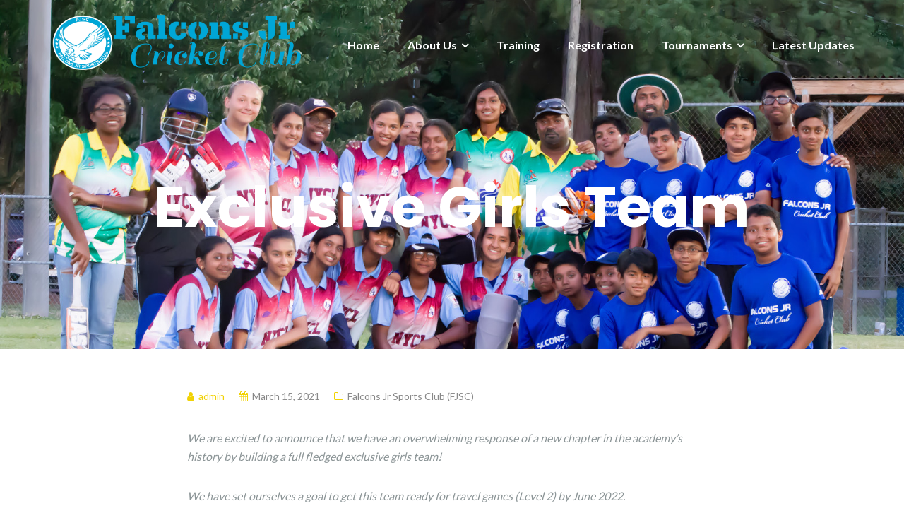

--- FILE ---
content_type: text/html; charset=UTF-8
request_url: https://falconsjrsportsclub.com/exclusive-girls-team/
body_size: 5991
content:

<!DOCTYPE html>
<html lang="en">
<head>
	<meta charset="UTF-8"/>
	<meta name="viewport" content="width=device-width, initial-scale=1, maximum-scale=1, user-scalable=no">
	<title>Exclusive Girls Team &#8211; Falcons Jr Sports Club</title>
<meta name='robots' content='max-image-preview:large' />
<link rel='dns-prefetch' href='//fonts.googleapis.com' />
<link rel='dns-prefetch' href='//s.w.org' />
<link rel="alternate" type="application/rss+xml" title="Falcons Jr Sports Club &raquo; Feed" href="https://falconsjrsportsclub.com/feed/" />
<link rel="alternate" type="application/rss+xml" title="Falcons Jr Sports Club &raquo; Comments Feed" href="https://falconsjrsportsclub.com/comments/feed/" />
		<script type="text/javascript">
			window._wpemojiSettings = {"baseUrl":"https:\/\/s.w.org\/images\/core\/emoji\/13.0.1\/72x72\/","ext":".png","svgUrl":"https:\/\/s.w.org\/images\/core\/emoji\/13.0.1\/svg\/","svgExt":".svg","source":{"concatemoji":"https:\/\/falconsjrsportsclub.com\/wp-includes\/js\/wp-emoji-release.min.js?ver=5.7.14"}};
			!function(e,a,t){var n,r,o,i=a.createElement("canvas"),p=i.getContext&&i.getContext("2d");function s(e,t){var a=String.fromCharCode;p.clearRect(0,0,i.width,i.height),p.fillText(a.apply(this,e),0,0);e=i.toDataURL();return p.clearRect(0,0,i.width,i.height),p.fillText(a.apply(this,t),0,0),e===i.toDataURL()}function c(e){var t=a.createElement("script");t.src=e,t.defer=t.type="text/javascript",a.getElementsByTagName("head")[0].appendChild(t)}for(o=Array("flag","emoji"),t.supports={everything:!0,everythingExceptFlag:!0},r=0;r<o.length;r++)t.supports[o[r]]=function(e){if(!p||!p.fillText)return!1;switch(p.textBaseline="top",p.font="600 32px Arial",e){case"flag":return s([127987,65039,8205,9895,65039],[127987,65039,8203,9895,65039])?!1:!s([55356,56826,55356,56819],[55356,56826,8203,55356,56819])&&!s([55356,57332,56128,56423,56128,56418,56128,56421,56128,56430,56128,56423,56128,56447],[55356,57332,8203,56128,56423,8203,56128,56418,8203,56128,56421,8203,56128,56430,8203,56128,56423,8203,56128,56447]);case"emoji":return!s([55357,56424,8205,55356,57212],[55357,56424,8203,55356,57212])}return!1}(o[r]),t.supports.everything=t.supports.everything&&t.supports[o[r]],"flag"!==o[r]&&(t.supports.everythingExceptFlag=t.supports.everythingExceptFlag&&t.supports[o[r]]);t.supports.everythingExceptFlag=t.supports.everythingExceptFlag&&!t.supports.flag,t.DOMReady=!1,t.readyCallback=function(){t.DOMReady=!0},t.supports.everything||(n=function(){t.readyCallback()},a.addEventListener?(a.addEventListener("DOMContentLoaded",n,!1),e.addEventListener("load",n,!1)):(e.attachEvent("onload",n),a.attachEvent("onreadystatechange",function(){"complete"===a.readyState&&t.readyCallback()})),(n=t.source||{}).concatemoji?c(n.concatemoji):n.wpemoji&&n.twemoji&&(c(n.twemoji),c(n.wpemoji)))}(window,document,window._wpemojiSettings);
		</script>
		<style type="text/css">
img.wp-smiley,
img.emoji {
	display: inline !important;
	border: none !important;
	box-shadow: none !important;
	height: 1em !important;
	width: 1em !important;
	margin: 0 .07em !important;
	vertical-align: -0.1em !important;
	background: none !important;
	padding: 0 !important;
}
</style>
	<link rel='stylesheet' id='wp-block-library-css'  href='https://falconsjrsportsclub.com/wp-includes/css/dist/block-library/style.min.css?ver=5.7.14' type='text/css' media='all' />
<link rel='stylesheet' id='wordpress-file-upload-style-css'  href='https://falconsjrsportsclub.com/wp-content/plugins/wp-file-upload/css/wordpress_file_upload_style.css?ver=5.7.14' type='text/css' media='all' />
<link rel='stylesheet' id='wordpress-file-upload-style-safe-css'  href='https://falconsjrsportsclub.com/wp-content/plugins/wp-file-upload/css/wordpress_file_upload_style_safe.css?ver=5.7.14' type='text/css' media='all' />
<link rel='stylesheet' id='wordpress-file-upload-adminbar-style-css'  href='https://falconsjrsportsclub.com/wp-content/plugins/wp-file-upload/css/wordpress_file_upload_adminbarstyle.css?ver=5.7.14' type='text/css' media='all' />
<link rel='stylesheet' id='jquery-ui-css-css'  href='https://falconsjrsportsclub.com/wp-content/plugins/wp-file-upload/vendor/jquery/jquery-ui.min.css?ver=5.7.14' type='text/css' media='all' />
<link rel='stylesheet' id='jquery-ui-timepicker-addon-css-css'  href='https://falconsjrsportsclub.com/wp-content/plugins/wp-file-upload/vendor/jquery/jquery-ui-timepicker-addon.min.css?ver=5.7.14' type='text/css' media='all' />
<link rel='stylesheet' id='illdy-pace-css'  href='https://falconsjrsportsclub.com/wp-content/themes/illdy/layout/css/pace.min.css?ver=5.7.14' type='text/css' media='all' />
<link rel='stylesheet' id='illdy-google-fonts-css'  href='https://fonts.googleapis.com/css?family=Source+Sans+Pro:400,900,700,300,300italic|Lato:300,400,700,900|Poppins:300,400,500,600,700' type='text/css' media='all' />
<link rel='stylesheet' id='bootstrap-css'  href='https://falconsjrsportsclub.com/wp-content/themes/illdy/layout/css/bootstrap.min.css?ver=3.3.6' type='text/css' media='all' />
<link rel='stylesheet' id='bootstrap-theme-css'  href='https://falconsjrsportsclub.com/wp-content/themes/illdy/layout/css/bootstrap-theme.min.css?ver=3.3.6' type='text/css' media='all' />
<link rel='stylesheet' id='font-awesome-css'  href='https://falconsjrsportsclub.com/wp-content/plugins/elementor/assets/lib/font-awesome/css/font-awesome.min.css?ver=4.7.0' type='text/css' media='all' />
<link rel='stylesheet' id='owl-carousel-css'  href='https://falconsjrsportsclub.com/wp-content/themes/illdy/layout/css/owl-carousel.min.css?ver=2.0.0' type='text/css' media='all' />
<link rel='stylesheet' id='illdy-main-css'  href='https://falconsjrsportsclub.com/wp-content/themes/illdy/layout/css/main.css?ver=5.7.14' type='text/css' media='all' />
<link rel='stylesheet' id='illdy-custom-css'  href='https://falconsjrsportsclub.com/wp-content/themes/illdy/layout/css/custom.css?ver=5.7.14' type='text/css' media='all' />
<link rel='stylesheet' id='illdy-style-css'  href='https://falconsjrsportsclub.com/wp-content/themes/illdy/style.css?ver=1.0.16' type='text/css' media='all' />
<link rel='stylesheet' id='gem-base-css'  href='https://falconsjrsportsclub.com/wp-content/plugins/godaddy-email-marketing-sign-up-forms/css/gem.min.css?ver=1.4.3' type='text/css' media='all' />
<script type='text/javascript' src='https://falconsjrsportsclub.com/wp-includes/js/jquery/jquery.min.js?ver=3.5.1' id='jquery-core-js'></script>
<script type='text/javascript' src='https://falconsjrsportsclub.com/wp-includes/js/jquery/jquery-migrate.min.js?ver=3.3.2' id='jquery-migrate-js'></script>
<!--[if lt IE 8]>
<script type='text/javascript' src='https://falconsjrsportsclub.com/wp-includes/js/json2.min.js?ver=2015-05-03' id='json2-js'></script>
<![endif]-->
<script type='text/javascript' src='https://falconsjrsportsclub.com/wp-content/plugins/wp-file-upload/js/wordpress_file_upload_functions.js?ver=5.7.14' id='wordpress_file_upload_script-js'></script>
<script type='text/javascript' src='https://falconsjrsportsclub.com/wp-includes/js/jquery/ui/core.min.js?ver=1.12.1' id='jquery-ui-core-js'></script>
<script type='text/javascript' src='https://falconsjrsportsclub.com/wp-includes/js/jquery/ui/datepicker.min.js?ver=1.12.1' id='jquery-ui-datepicker-js'></script>
<script type='text/javascript' id='jquery-ui-datepicker-js-after'>
jQuery(document).ready(function(jQuery){jQuery.datepicker.setDefaults({"closeText":"Close","currentText":"Today","monthNames":["January","February","March","April","May","June","July","August","September","October","November","December"],"monthNamesShort":["Jan","Feb","Mar","Apr","May","Jun","Jul","Aug","Sep","Oct","Nov","Dec"],"nextText":"Next","prevText":"Previous","dayNames":["Sunday","Monday","Tuesday","Wednesday","Thursday","Friday","Saturday"],"dayNamesShort":["Sun","Mon","Tue","Wed","Thu","Fri","Sat"],"dayNamesMin":["S","M","T","W","T","F","S"],"dateFormat":"MM d, yy","firstDay":0,"isRTL":false});});
</script>
<script type='text/javascript' src='https://falconsjrsportsclub.com/wp-content/plugins/wp-file-upload/vendor/jquery/jquery-ui-timepicker-addon.min.js?ver=5.7.14' id='jquery-ui-timepicker-addon-js-js'></script>
<script type='text/javascript' id='illdy-pace-js-extra'>
/* <![CDATA[ */
var paceOptions = {"restartOnRequestAfter":"0","restartOnPushState":"0"};
/* ]]> */
</script>
<script type='text/javascript' src='https://falconsjrsportsclub.com/wp-content/themes/illdy/layout/js/pace/pace.min.js?ver=5.7.14' id='illdy-pace-js'></script>
<link rel="https://api.w.org/" href="https://falconsjrsportsclub.com/wp-json/" /><link rel="alternate" type="application/json" href="https://falconsjrsportsclub.com/wp-json/wp/v2/posts/475" /><link rel="EditURI" type="application/rsd+xml" title="RSD" href="https://falconsjrsportsclub.com/xmlrpc.php?rsd" />
<link rel="wlwmanifest" type="application/wlwmanifest+xml" href="https://falconsjrsportsclub.com/wp-includes/wlwmanifest.xml" /> 
<meta name="generator" content="WordPress 5.7.14" />
<link rel="canonical" href="https://falconsjrsportsclub.com/exclusive-girls-team/" />
<link rel='shortlink' href='https://falconsjrsportsclub.com/?p=475' />
<link rel="alternate" type="application/json+oembed" href="https://falconsjrsportsclub.com/wp-json/oembed/1.0/embed?url=https%3A%2F%2Ffalconsjrsportsclub.com%2Fexclusive-girls-team%2F" />
<link rel="alternate" type="text/xml+oembed" href="https://falconsjrsportsclub.com/wp-json/oembed/1.0/embed?url=https%3A%2F%2Ffalconsjrsportsclub.com%2Fexclusive-girls-team%2F&#038;format=xml" />
<style type="text/css">.pace .pace-progress {background-color: #122d51; color: #122d51;}.pace .pace-activity {box-shadow: inset 0 0 0 2px #122d51, inset 0 0 0 7px #ffffff;}.pace-overlay {background-color: #ffffff;}</style><link rel="icon" href="https://falconsjrsportsclub.com/wp-content/uploads/2020/06/cropped-FJSC-Logo-Transparent-New-32x32.png" sizes="32x32" />
<link rel="icon" href="https://falconsjrsportsclub.com/wp-content/uploads/2020/06/cropped-FJSC-Logo-Transparent-New-192x192.png" sizes="192x192" />
<link rel="apple-touch-icon" href="https://falconsjrsportsclub.com/wp-content/uploads/2020/06/cropped-FJSC-Logo-Transparent-New-180x180.png" />
<meta name="msapplication-TileImage" content="https://falconsjrsportsclub.com/wp-content/uploads/2020/06/cropped-FJSC-Logo-Transparent-New-270x270.png" />

		<style type="text/css" id="illdy-about-section-css">#header.header-front-page {background-image: url(http://falconsjrsportsclub.com/wp-content/uploads/2018/04/IMG_1769-1.jpg) !important;}#header.header-front-page {background-color: #1a72bf;}#header.header-front-page .bottom-header .header-button-one {background-color: rgba( 237, 237, 0, .2 );}#header.header-front-page .bottom-header .header-button-one:hover, #header.header-front-page .bottom-header .header-button-one:focus {background-color: rgba( 237, 237, 0, .1 );}#header.header-front-page .bottom-header .header-button-one {border-color: #eded00;}#header.header-front-page .bottom-header .header-button-two {background-color: #eded00;}#header.header-front-page .bottom-header .header-button-two:hover, #header.header-front-page .bottom-header .header-button-two:focus {background-color: #ffffff;}#header.header-front-page .bottom-header h1 {color: #ffffff;}#header.header-front-page .bottom-header .section-description {color: #1e73be;}#header.header-front-page .bottom-header .header-button-one {color: #ffffff;}#header.header-front-page .bottom-header .header-button-two {color: #1e73be;}</style>
		<style type="text/css" id="illdy-latestnews-section-css">#latest-news .latest-news-button {color: #1e73be;}#latest-news .section-header .section-description {color: #1e73be;}</style>
		<style type="text/css" id="illdy-fullwidth-section-css"></style>
		<style type="text/css" id="illdy-about-section-css">#about:before {background-image: url(http://falconsjrsportsclub.com/wp-content/uploads/2021/03/USACricketLogo.jpeg) !important;}#about:before {background-position-y: center;}#about:before {background-position-x: right;}#about:before {background-size: auto !important;}#about:before {background-color: #dddddd;}</style>
		<style type="text/css" id="illdy-projects-section-css">#projects:before {background-image: url(https://falconsjrsportsclub.com/wp-content/themes/illdy/layout/images/front-page/pattern.png) !important;}#projects:before {background-size: auto !important;}#projects:before {background-repeat: repeat !important;}</style>
		<style type="text/css" id="illdy-services-section-css">#services:before {background-color: #fff4f4;}#services .section-header h3 {color: #1e73be;}#services .section-header .section-description {color: #ffffff;}</style>
		<style type="text/css" id="illdy-team-section-css">#team:before {background-image: url(https://falconsjrsportsclub.com/wp-content/themes/illdy/layout/images/front-page/pattern.png) !important;}#team:before {background-size: auto !important;}#team:before {background-repeat: repeat !important;}</style>
		<style type="text/css" id="illdy-testimonials-section-css">#testimonials:before {background-attachment: scroll !important;}#testimonials .section-header h3 {color: #dd9933;}</style>

			<style type="text/css" id="wp-custom-css">
			/*adjust team section on mobile*/
@media (max-width: 768px){
team .widget_illdy_person {
    margin-left: 0px;
    width: 100%;
}
}
@media screen and (max-width: 991px) { body .nav-bar .module-group .module {
    display: inline-block; } }
@media only screen and (max-width: 480px){
#header .bottom-header h2 { font-size: 30px; line-height: 1.2; }
.top-header img { width: 200px; }
#header .bottom-header { padding-top: 50px; padding-bottom: 50px; }
}		</style>
		</head>
<body class="post-template-default single single-post postid-475 single-format-standard wp-custom-logo elementor-default elementor-kit-1408">
	<div class="pace-overlay"></div>
<header id="header" class="header-blog" style="background-image: url(https://falconsjrsportsclub.com/wp-content/uploads/2021/03/WhatsApp-Image-2021-03-19-at-18.03.29_auto_x1.jpg);background-attachment: fixed;">
	<div class="top-header">
		<div class="container">
			<div class="row">
				<div class="col-sm-4 col-xs-8">

											<a href="https://falconsjrsportsclub.com" title="Falcons Jr Sports Club">
							<img class="header-logo-img" src="https://falconsjrsportsclub.com/wp-content/uploads/2021/03/cropped-FJSC-Logo-Name-CC-v01.png" width="1000"/>
						</a>
					
				</div><!--/.col-sm-2-->
				<div class="col-sm-8 col-xs-4">
					<nav class="header-navigation">
						<ul id="menu-1-2" class="clearfix"><li id="menu-item-351" class="menu-item menu-item-type-custom menu-item-object-custom menu-item-home menu-item-351"><a href="https://falconsjrsportsclub.com">Home</a></li>
<li id="menu-item-956" class="menu-item menu-item-type-post_type menu-item-object-page menu-item-has-children menu-item-956"><a href="https://falconsjrsportsclub.com/about-us-detail/">About Us</a>
<ul class="sub-menu">
	<li id="menu-item-845" class="menu-item menu-item-type-post_type menu-item-object-page menu-item-845"><a href="https://falconsjrsportsclub.com/our-coaches/">Our Team</a></li>
	<li id="menu-item-621" class="menu-item menu-item-type-custom menu-item-object-custom menu-item-home menu-item-621"><a href="https://falconsjrsportsclub.com/#contact-us">Contact Us</a></li>
</ul>
</li>
<li id="menu-item-965" class="menu-item menu-item-type-post_type menu-item-object-page menu-item-965"><a href="https://falconsjrsportsclub.com/training/">Training</a></li>
<li id="menu-item-586" class="menu-item menu-item-type-post_type menu-item-object-page menu-item-586"><a href="https://falconsjrsportsclub.com/register/">Registration</a></li>
<li id="menu-item-1365" class="menu-item menu-item-type-custom menu-item-object-custom menu-item-has-children menu-item-1365"><a href="#">Tournaments</a>
<ul class="sub-menu">
	<li id="menu-item-966" class="menu-item menu-item-type-post_type menu-item-object-page menu-item-966"><a href="https://falconsjrsportsclub.com/fjpl-2021/">FJPL</a></li>
	<li id="menu-item-1192" class="menu-item menu-item-type-post_type menu-item-object-page menu-item-1192"><a href="https://falconsjrsportsclub.com/fjpl-for-a-cause/">FJPL For A Cause</a></li>
</ul>
</li>
<li id="menu-item-862" class="menu-item menu-item-type-post_type menu-item-object-page menu-item-862"><a href="https://falconsjrsportsclub.com/latest-updates/">Latest Updates</a></li>
</ul>					</nav>
					<button class="open-responsive-menu"><i class="fa fa-bars"></i></button>
				</div><!--/.col-sm-10-->
			</div><!--/.row-->
		</div><!--/.container-->
	</div><!--/.top-header-->
	<nav class="responsive-menu">
		<ul>
			<li class="menu-item menu-item-type-custom menu-item-object-custom menu-item-home menu-item-351"><a href="https://falconsjrsportsclub.com">Home</a></li>
<li class="menu-item menu-item-type-post_type menu-item-object-page menu-item-has-children menu-item-956"><a href="https://falconsjrsportsclub.com/about-us-detail/">About Us</a>
<ul class="sub-menu">
	<li class="menu-item menu-item-type-post_type menu-item-object-page menu-item-845"><a href="https://falconsjrsportsclub.com/our-coaches/">Our Team</a></li>
	<li class="menu-item menu-item-type-custom menu-item-object-custom menu-item-home menu-item-621"><a href="https://falconsjrsportsclub.com/#contact-us">Contact Us</a></li>
</ul>
</li>
<li class="menu-item menu-item-type-post_type menu-item-object-page menu-item-965"><a href="https://falconsjrsportsclub.com/training/">Training</a></li>
<li class="menu-item menu-item-type-post_type menu-item-object-page menu-item-586"><a href="https://falconsjrsportsclub.com/register/">Registration</a></li>
<li class="menu-item menu-item-type-custom menu-item-object-custom menu-item-has-children menu-item-1365"><a href="#">Tournaments</a>
<ul class="sub-menu">
	<li class="menu-item menu-item-type-post_type menu-item-object-page menu-item-966"><a href="https://falconsjrsportsclub.com/fjpl-2021/">FJPL</a></li>
	<li class="menu-item menu-item-type-post_type menu-item-object-page menu-item-1192"><a href="https://falconsjrsportsclub.com/fjpl-for-a-cause/">FJPL For A Cause</a></li>
</ul>
</li>
<li class="menu-item menu-item-type-post_type menu-item-object-page menu-item-862"><a href="https://falconsjrsportsclub.com/latest-updates/">Latest Updates</a></li>
		</ul>
	</nav><!--/.responsive-menu-->
	<div class="bottom-header blog">
	<div class="container">
		<div class="row">
							<div class="col-sm-12">
					<h1>Exclusive Girls Team</h1>							</div><!--/.col-sm-12-->
								</div><!--/.row-->
	</div><!--/.container-->
</div><!--/.bottom-header.blog-->
</header><!--/#header-->
	<div class="container">
	<div class="row">
					<div class="col-sm-8 col-sm-offset-2">
				
				<section id="blog">
					<article id="post-475" class="blog-post post-475 post type-post status-publish format-standard has-post-thumbnail hentry category-falcons-jr-sports-club-fjsc">
	
	<div class="blog-post-meta"><span class="post-meta-author"><i class="fa fa-user"></i>admin</span><span class="post-meta-time"><i class="fa fa-calendar"></i><time datetime="2021-03-15">March 15, 2021</time></span><span class="post-meta-categories"><i class="fa fa-folder-o" aria-hidden="true"></i><a href="https://falconsjrsportsclub.com/category/falcons-jr-sports-club-fjsc/" rel="category tag">Falcons Jr Sports Club (FJSC)</a></span></div><!--/.blog-post-meta-->	<div class="blog-post-entry markup-format">
		<div class="gs">
<div class="">
<div id=":14o" class="ii gt">
<div id=":2bq" class="a3s aXjCH ">
<div dir="ltr">
<div dir="ltr">
<p><em>We are excited to announce that we have an overwhelming response of a new chapter in the academy’s history by building a full fledged exclusive girls team! </em></p>
<p><em>We have set ourselves a goal to get this team ready for travel games (Level 2) by June 2022.</em></p>
<p><strong><em>Register NOW if you want to be part of this momentous journey!</em></strong></p>
<p>In case you cannot access the form below please click <a href="https://forms.gle/omoZuFFqvVgJJK638">here</a></p>
<p><iframe loading="lazy" src="https://docs.google.com/forms/d/e/1FAIpQLSfQOjpQlg6jiTeeDrh1cIpC--ojCTAsnNk_3l1oKius2BPTKg/viewform?embedded=true" width="640" height="4548" frameborder="0" marginwidth="0" marginheight="0" data-mce-fragment="1">Loading…</iframe></p>
</div>
</div>
</div>
</div>
</div>
</div>
	</div><!--/.blog-post-entry.markup-format-->
	<div class="blog-post-related-articles"><div class="row"><div class="col-sm-12"><div class="related-article-title">Related Articles</div><!--/.related-article-title--></div><!--/.col-sm-12--><div class="col-sm-4"><a href="https://falconsjrsportsclub.com/summer-program/" title="Summer Program" class="related-post" style="background-image: url(https://falconsjrsportsclub.com/wp-content/uploads/2020/04/IMG_2028-scaled.jpg);"><span class="related-post-title">Summer Program</span></a><!--/.related-post--></div><!--/.col-sm-4--><div class="col-sm-4"><a href="https://falconsjrsportsclub.com/fjpl/" title="FJPL 2021(Falcons Jr Premier League)" class="related-post" style="background-image: url(https://falconsjrsportsclub.com/wp-content/uploads/2018/01/IMG_2723-1-240x206.jpg);"><span class="related-post-title">FJPL 2021(Falcons Jr Premier League)</span></a><!--/.related-post--></div><!--/.col-sm-4--></div><!--/.row--></div><!--/.blog-post-related-articles-->	</article><!--/#post-475.blog-post-->
				</section><!--/#blog-->
			</div><!--/.col-sm-7-->

					</div><!--/.row-->
	</div><!--/.container-->

	<div class="bottom-footer">
		<div class="container">
			<p class="copyright">
				<span>Theme: <a href="https://colorlib.com/wp/themes/illdy" title="Illdy" target="_blank" rel="nofollow noopener">Illdy</a>.</span>
				<span class="bottom-copyright" data-customizer="copyright-credit">© Copyright 2018-2020 Falcons Jr Sports Club. All Rights Reserved.</span>
			</p>
		</div>
	</div>


<script type='text/javascript' src='https://falconsjrsportsclub.com/wp-includes/js/jquery/ui/mouse.min.js?ver=1.12.1' id='jquery-ui-mouse-js'></script>
<script type='text/javascript' src='https://falconsjrsportsclub.com/wp-includes/js/jquery/ui/slider.min.js?ver=1.12.1' id='jquery-ui-slider-js'></script>
<script type='text/javascript' src='https://falconsjrsportsclub.com/wp-includes/js/jquery/ui/progressbar.min.js?ver=1.12.1' id='jquery-ui-progressbar-js'></script>
<script type='text/javascript' src='https://falconsjrsportsclub.com/wp-content/themes/illdy/layout/js/bootstrap/bootstrap.min.js?ver=3.3.6' id='illdy-bootstrap-js'></script>
<script type='text/javascript' src='https://falconsjrsportsclub.com/wp-content/themes/illdy/layout/js/owl-carousel/owl-carousel.min.js?ver=2.0.0' id='illdy-owl-carousel-js'></script>
<script type='text/javascript' src='https://falconsjrsportsclub.com/wp-content/themes/illdy/layout/js/count-to/count-to.min.js?ver=5.7.14' id='illdy-count-to-js'></script>
<script type='text/javascript' src='https://falconsjrsportsclub.com/wp-content/themes/illdy/layout/js/visible/visible.min.js?ver=5.7.14' id='illdy-visible-js'></script>
<script type='text/javascript' src='https://falconsjrsportsclub.com/wp-content/themes/illdy/layout/js/parallax/parallax.min.js?ver=1.0.16' id='illdy-parallax-js'></script>
<script type='text/javascript' src='https://falconsjrsportsclub.com/wp-content/themes/illdy/layout/js/plugins.min.js?ver=1.0.16' id='illdy-plugins-js'></script>
<script type='text/javascript' src='https://falconsjrsportsclub.com/wp-content/themes/illdy/layout/js/scripts.js?ver=1.0.16' id='illdy-scripts-js'></script>
<script type='text/javascript' id='gem-main-js-extra'>
/* <![CDATA[ */
var GEM = {"thankyou":"Thank you for signing up!","thankyou_suppressed":"Thank you for signing up! Please check your email to confirm your subscription.","oops":"Oops! There was a problem. Please try again.","email":"Please enter a valid email address.","required":"%s is a required field."};
/* ]]> */
</script>
<script type='text/javascript' src='https://falconsjrsportsclub.com/wp-content/plugins/godaddy-email-marketing-sign-up-forms/js/gem.min.js?ver=1.4.3' id='gem-main-js'></script>
<script type='text/javascript' src='https://falconsjrsportsclub.com/wp-includes/js/wp-embed.min.js?ver=5.7.14' id='wp-embed-js'></script>

<script type="text/javascript" src='//falconsjrsportsclub.com/wp-content/uploads/custom-css-js/577.js?v=4722'></script>

<link rel='stylesheet' id='576-css' href='//falconsjrsportsclub.com/wp-content/uploads/custom-css-js/576.css?v=6100' type="text/css" media='all' />
<script defer src="https://static.cloudflareinsights.com/beacon.min.js/vcd15cbe7772f49c399c6a5babf22c1241717689176015" integrity="sha512-ZpsOmlRQV6y907TI0dKBHq9Md29nnaEIPlkf84rnaERnq6zvWvPUqr2ft8M1aS28oN72PdrCzSjY4U6VaAw1EQ==" data-cf-beacon='{"version":"2024.11.0","token":"959219536b58411fa351395e44ead0da","r":1,"server_timing":{"name":{"cfCacheStatus":true,"cfEdge":true,"cfExtPri":true,"cfL4":true,"cfOrigin":true,"cfSpeedBrain":true},"location_startswith":null}}' crossorigin="anonymous"></script>
</body></html>


--- FILE ---
content_type: text/css
request_url: https://falconsjrsportsclub.com/wp-content/uploads/custom-css-js/576.css?v=6100
body_size: 570
content:
/******* Do not edit this file *******
Simple Custom CSS and JS - by Silkypress.com
Saved: Mar 05 2019 | 04:11:19 */
/* Add your CSS code here.

For example:
.example {
    color: red;
}

For brushing up on your CSS knowledge, check out http://www.w3schools.com/css/css_syntax.asp

End of comment */ 
#text-7 {
	width: 100%;
	width: 100vw;
	margin-top: 50px;
	margin-bottom: 20px;
}

.clearfix {
	display: inline-block;
}

.clearfix:after {
	visibility: hidden;
  display: block;
  font-size: 0;
  content: " ";
  clear: both;
  height: 0;
}

* html .clearfix {
  height: 1%;
}

.clearfix {
  display: block;
}

#reg-wrapper {
	border-width: 1px 1px 1px 3px;
  border-style: dashed dashed dashed solid;
  border-color: #EAEAEA #EAEAEA #EAEAEA #0FBE7C;
  padding: 20px 3.85878489% 20px 3.69458128%;
  background-color: #F8F8F8;
}

#reg-content {
 width: 69.5187166%;
 float: left;
}

#reg-content h3 {
	padding-bottom: 0;
  font-size: 24px;
}

#reg-content p {
 padding-bottom: 0;
 margin-bottom: 0;
}

#reg-button {
 float: right;
 background-color: #f1d204;
 border-radius: 3px 3px 3px 3px;
 -webkit-box-shadow: 0 1px 2px rgba(0, 0, 0, 0.2);
 box-shadow: 0 1px 2px rgba(0, 0, 0, 0.2);
 color: #FFFFFF;
 font-size: 22px;
 line-height: 40px;
 text-align: center;
 font-family: 'Lato', sans-serif;
 padding: 5px 3.28407225%;
 margin-top: 4px;
 width: -webkit-fit-content;
 width: -moz-fit-content;
 width: fit-content;
}

#reg-button:hover {
 -webkit-box-shadow: 0 0 2px rgba(0, 0, 0, 0.6);
 box-shadow: 0 0 2px rgba(0, 0, 0, 0.6);
}


@media only screen and (max-width: 420px){  
  #reg-content h3 {
    display: none;
  }
  
	#reg-button {
    width: 100%;
  }
  
  #team {
    padding-bottom: 40px;
  }
}
  
.more-button {
    line-height: 26px;
    padding: 0 30px;
    font-size: 20px;
    font-family: "Lato";
    color: #f1d204;
    -webkit-transition: all 0.3s;
    -moz-transition: all 0.3s;
    -o-transition: all 0.3s;
    transition: all 0.3s;
    margin: 30px 10px 0 10px;
  	float: right;
}

.more-button .fa {
  margin-right: 10px;
}

.more-button:hover, .more-button:focus {
  text-decoration: none;
  color: #6a4d8a;
}

.more-button:active {
  color: #545454;
}

#about-us-header #about-us-list-items {
  font-family: "Lato", sans-serif;
}

--- FILE ---
content_type: text/javascript
request_url: https://falconsjrsportsclub.com/wp-content/uploads/custom-css-js/577.js?v=4722
body_size: 304
content:
/******* Do not edit this file *******
Simple Custom CSS and JS - by Silkypress.com
Saved: Mar 21 2021 | 17:32:04 */
 

jQuery(document).ready(function() {
    // run test on initial page load
    checkSize();

    // run test on resize of the window
    jQuery(window).resize(checkSize);
  
  	jQuery('#team .section-content .inline-columns > div.widget_illdy_person:nth-child(3)').nextUntil('a').addClass('hidden-xs');
});

//Function to the css rule
function checkSize(){
  if (window.matchMedia('(max-width: 420px)').matches)
  {
	jQuery('.blog-carousel').owlCarousel({
      'items': 3,
      'loop': true,
      'dots': true,
      'nav' : false,
      'autoplay': true,
       responsive : { 0 : { items : 1 }, 480 : { items : 2 }, 900 : { items : 3 }, 900 : { items : 4 } }
    });
    
    jQuery('#header .top-header .header-logo').text('FJSC').css('font-size', '3em');
    
    if(!jQuery('#team-more').length) {
    	jQuery('#team .section-content .container').append('<a id="team-more" class="more-button" href="http://falconsjrsportsclub.com/our-coaches/" target="_self" rel="noopener noreferrer"><i class="fa fa-chevron-circle-right"></i>Continue to explore our Team!</a>');
    }
    
    jQuery('#static-page-content .section-content #about-us-list-items').hide();
    
    if(!jQuery('#static-more').length){
	    jQuery('#static-page-content .section-content #about-us-header').append('<a id="static-more" class="more-button" href="//falconsjrsportsclub.com/about-us-detail/" target="_self" rel="noopener noreferrer"><i class="fa fa-chevron-circle-right"></i>Read more</a>');
    }
  }
  else {
    jQuery('#header .top-header .header-logo').text('Falcons Jr Sports Club');
    jQuery('#static-page-content .section-content #about-us-list-items').show();
    jQuery('#team-more,#static-more').remove();
  }
}